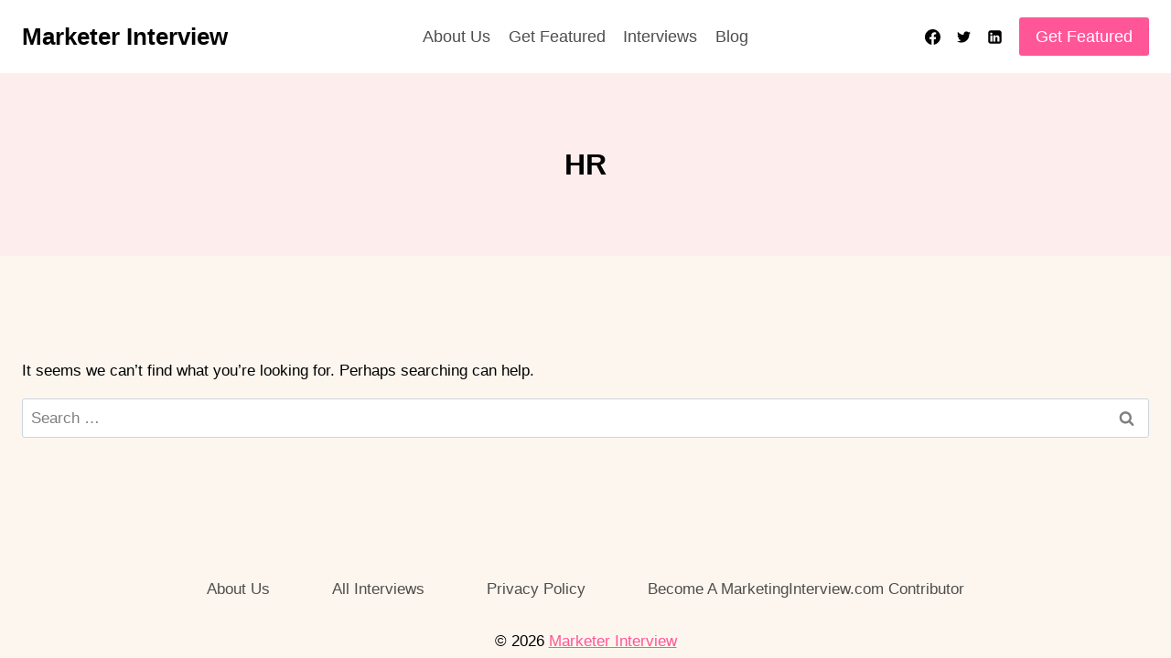

--- FILE ---
content_type: text/html; charset=utf-8
request_url: https://www.google.com/recaptcha/api2/aframe
body_size: 269
content:
<!DOCTYPE HTML><html><head><meta http-equiv="content-type" content="text/html; charset=UTF-8"></head><body><script nonce="SBrm_dXA6ZayQBEVgPVqyg">/** Anti-fraud and anti-abuse applications only. See google.com/recaptcha */ try{var clients={'sodar':'https://pagead2.googlesyndication.com/pagead/sodar?'};window.addEventListener("message",function(a){try{if(a.source===window.parent){var b=JSON.parse(a.data);var c=clients[b['id']];if(c){var d=document.createElement('img');d.src=c+b['params']+'&rc='+(localStorage.getItem("rc::a")?sessionStorage.getItem("rc::b"):"");window.document.body.appendChild(d);sessionStorage.setItem("rc::e",parseInt(sessionStorage.getItem("rc::e")||0)+1);localStorage.setItem("rc::h",'1768974002834');}}}catch(b){}});window.parent.postMessage("_grecaptcha_ready", "*");}catch(b){}</script></body></html>